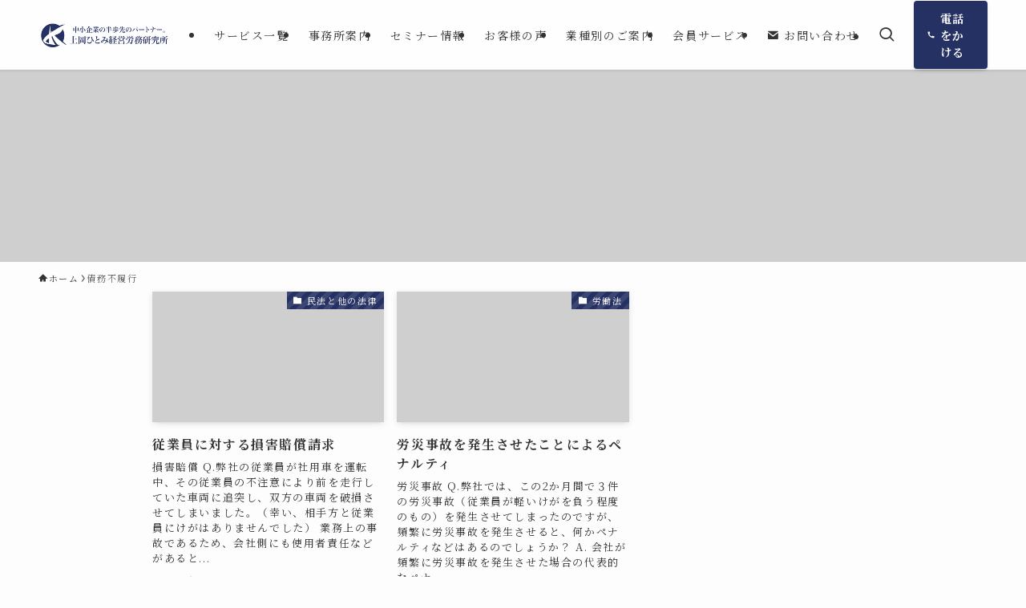

--- FILE ---
content_type: text/html; charset=UTF-8
request_url: https://e-sr.net/tag/%E5%82%B5%E5%8B%99%E4%B8%8D%E5%B1%A5%E8%A1%8C/
body_size: 18452
content:
<!DOCTYPE html>
<html lang="ja" data-loaded="false" data-scrolled="false" data-spmenu="closed">
<head>
<meta charset="utf-8">
<meta name="format-detection" content="telephone=no">
<meta http-equiv="X-UA-Compatible" content="IE=edge">
<meta name="viewport" content="width=device-width, viewport-fit=cover">
<title>債務不履行 | 上岡ひとみ経営労務研究所｜株式会社イノベーションコンサルティング</title>
<meta name='robots' content='max-image-preview:large' />
<link rel="alternate" type="application/rss+xml" title="上岡ひとみ経営労務研究所｜株式会社イノベーションコンサルティング &raquo; フィード" href="https://e-sr.net/feed/" />
<link rel="alternate" type="application/rss+xml" title="上岡ひとみ経営労務研究所｜株式会社イノベーションコンサルティング &raquo; コメントフィード" href="https://e-sr.net/comments/feed/" />
<link rel="alternate" type="application/rss+xml" title="上岡ひとみ経営労務研究所｜株式会社イノベーションコンサルティング &raquo; 債務不履行 タグのフィード" href="https://e-sr.net/tag/%e5%82%b5%e5%8b%99%e4%b8%8d%e5%b1%a5%e8%a1%8c/feed/" />

<!-- SEO SIMPLE PACK 3.6.2 -->
<meta name="keywords" content="社労士、社会保険労務士、鹿児島">
<link rel="canonical" href="https://e-sr.net/tag/%e5%82%b5%e5%8b%99%e4%b8%8d%e5%b1%a5%e8%a1%8c/">
<meta property="og:locale" content="ja_JP">
<meta property="og:type" content="website">
<meta property="og:title" content="債務不履行 | 上岡ひとみ経営労務研究所｜株式会社イノベーションコンサルティング">
<meta property="og:url" content="https://e-sr.net/tag/%e5%82%b5%e5%8b%99%e4%b8%8d%e5%b1%a5%e8%a1%8c/">
<meta property="og:site_name" content="上岡ひとみ経営労務研究所｜株式会社イノベーションコンサルティング">
<meta name="twitter:card" content="summary">
<!-- / SEO SIMPLE PACK -->

<style id='wp-img-auto-sizes-contain-inline-css' type='text/css'>
img:is([sizes=auto i],[sizes^="auto," i]){contain-intrinsic-size:3000px 1500px}
/*# sourceURL=wp-img-auto-sizes-contain-inline-css */
</style>
<link rel='stylesheet' id='font-awesome-all-css' href='https://e-sr.net/wp-content/themes/swell/assets/font-awesome/v6/css/all.min.css?ver=2.16.0' type='text/css' media='all' />
<link rel='stylesheet' id='wp-block-library-css' href='https://e-sr.net/wp-includes/css/dist/block-library/style.min.css?ver=6.9' type='text/css' media='all' />
<style id='wp-block-columns-inline-css' type='text/css'>
.wp-block-columns{box-sizing:border-box;display:flex;flex-wrap:wrap!important}@media (min-width:782px){.wp-block-columns{flex-wrap:nowrap!important}}.wp-block-columns{align-items:normal!important}.wp-block-columns.are-vertically-aligned-top{align-items:flex-start}.wp-block-columns.are-vertically-aligned-center{align-items:center}.wp-block-columns.are-vertically-aligned-bottom{align-items:flex-end}@media (max-width:781px){.wp-block-columns:not(.is-not-stacked-on-mobile)>.wp-block-column{flex-basis:100%!important}}@media (min-width:782px){.wp-block-columns:not(.is-not-stacked-on-mobile)>.wp-block-column{flex-basis:0;flex-grow:1}.wp-block-columns:not(.is-not-stacked-on-mobile)>.wp-block-column[style*=flex-basis]{flex-grow:0}}.wp-block-columns.is-not-stacked-on-mobile{flex-wrap:nowrap!important}.wp-block-columns.is-not-stacked-on-mobile>.wp-block-column{flex-basis:0;flex-grow:1}.wp-block-columns.is-not-stacked-on-mobile>.wp-block-column[style*=flex-basis]{flex-grow:0}:where(.wp-block-columns){margin-bottom:1.75em}:where(.wp-block-columns.has-background){padding:1.25em 2.375em}.wp-block-column{flex-grow:1;min-width:0;overflow-wrap:break-word;word-break:break-word}.wp-block-column.is-vertically-aligned-top{align-self:flex-start}.wp-block-column.is-vertically-aligned-center{align-self:center}.wp-block-column.is-vertically-aligned-bottom{align-self:flex-end}.wp-block-column.is-vertically-aligned-stretch{align-self:stretch}.wp-block-column.is-vertically-aligned-bottom,.wp-block-column.is-vertically-aligned-center,.wp-block-column.is-vertically-aligned-top{width:100%}
/*# sourceURL=https://e-sr.net/wp-includes/blocks/columns/style.min.css */
</style>
<style id='global-styles-inline-css' type='text/css'>
:root{--wp--preset--aspect-ratio--square: 1;--wp--preset--aspect-ratio--4-3: 4/3;--wp--preset--aspect-ratio--3-4: 3/4;--wp--preset--aspect-ratio--3-2: 3/2;--wp--preset--aspect-ratio--2-3: 2/3;--wp--preset--aspect-ratio--16-9: 16/9;--wp--preset--aspect-ratio--9-16: 9/16;--wp--preset--color--black: #000;--wp--preset--color--cyan-bluish-gray: #abb8c3;--wp--preset--color--white: #fff;--wp--preset--color--pale-pink: #f78da7;--wp--preset--color--vivid-red: #cf2e2e;--wp--preset--color--luminous-vivid-orange: #ff6900;--wp--preset--color--luminous-vivid-amber: #fcb900;--wp--preset--color--light-green-cyan: #7bdcb5;--wp--preset--color--vivid-green-cyan: #00d084;--wp--preset--color--pale-cyan-blue: #8ed1fc;--wp--preset--color--vivid-cyan-blue: #0693e3;--wp--preset--color--vivid-purple: #9b51e0;--wp--preset--color--swl-main: var(--color_main);--wp--preset--color--swl-main-thin: var(--color_main_thin);--wp--preset--color--swl-gray: var(--color_gray);--wp--preset--color--swl-deep-01: var(--color_deep01);--wp--preset--color--swl-deep-02: var(--color_deep02);--wp--preset--color--swl-deep-03: var(--color_deep03);--wp--preset--color--swl-deep-04: var(--color_deep04);--wp--preset--color--swl-pale-01: var(--color_pale01);--wp--preset--color--swl-pale-02: var(--color_pale02);--wp--preset--color--swl-pale-03: var(--color_pale03);--wp--preset--color--swl-pale-04: var(--color_pale04);--wp--preset--gradient--vivid-cyan-blue-to-vivid-purple: linear-gradient(135deg,rgb(6,147,227) 0%,rgb(155,81,224) 100%);--wp--preset--gradient--light-green-cyan-to-vivid-green-cyan: linear-gradient(135deg,rgb(122,220,180) 0%,rgb(0,208,130) 100%);--wp--preset--gradient--luminous-vivid-amber-to-luminous-vivid-orange: linear-gradient(135deg,rgb(252,185,0) 0%,rgb(255,105,0) 100%);--wp--preset--gradient--luminous-vivid-orange-to-vivid-red: linear-gradient(135deg,rgb(255,105,0) 0%,rgb(207,46,46) 100%);--wp--preset--gradient--very-light-gray-to-cyan-bluish-gray: linear-gradient(135deg,rgb(238,238,238) 0%,rgb(169,184,195) 100%);--wp--preset--gradient--cool-to-warm-spectrum: linear-gradient(135deg,rgb(74,234,220) 0%,rgb(151,120,209) 20%,rgb(207,42,186) 40%,rgb(238,44,130) 60%,rgb(251,105,98) 80%,rgb(254,248,76) 100%);--wp--preset--gradient--blush-light-purple: linear-gradient(135deg,rgb(255,206,236) 0%,rgb(152,150,240) 100%);--wp--preset--gradient--blush-bordeaux: linear-gradient(135deg,rgb(254,205,165) 0%,rgb(254,45,45) 50%,rgb(107,0,62) 100%);--wp--preset--gradient--luminous-dusk: linear-gradient(135deg,rgb(255,203,112) 0%,rgb(199,81,192) 50%,rgb(65,88,208) 100%);--wp--preset--gradient--pale-ocean: linear-gradient(135deg,rgb(255,245,203) 0%,rgb(182,227,212) 50%,rgb(51,167,181) 100%);--wp--preset--gradient--electric-grass: linear-gradient(135deg,rgb(202,248,128) 0%,rgb(113,206,126) 100%);--wp--preset--gradient--midnight: linear-gradient(135deg,rgb(2,3,129) 0%,rgb(40,116,252) 100%);--wp--preset--font-size--small: 0.9em;--wp--preset--font-size--medium: 1.1em;--wp--preset--font-size--large: 1.25em;--wp--preset--font-size--x-large: 42px;--wp--preset--font-size--xs: 0.75em;--wp--preset--font-size--huge: 1.6em;--wp--preset--spacing--20: 0.44rem;--wp--preset--spacing--30: 0.67rem;--wp--preset--spacing--40: 1rem;--wp--preset--spacing--50: 1.5rem;--wp--preset--spacing--60: 2.25rem;--wp--preset--spacing--70: 3.38rem;--wp--preset--spacing--80: 5.06rem;--wp--preset--shadow--natural: 6px 6px 9px rgba(0, 0, 0, 0.2);--wp--preset--shadow--deep: 12px 12px 50px rgba(0, 0, 0, 0.4);--wp--preset--shadow--sharp: 6px 6px 0px rgba(0, 0, 0, 0.2);--wp--preset--shadow--outlined: 6px 6px 0px -3px rgb(255, 255, 255), 6px 6px rgb(0, 0, 0);--wp--preset--shadow--crisp: 6px 6px 0px rgb(0, 0, 0);}:where(.is-layout-flex){gap: 0.5em;}:where(.is-layout-grid){gap: 0.5em;}body .is-layout-flex{display: flex;}.is-layout-flex{flex-wrap: wrap;align-items: center;}.is-layout-flex > :is(*, div){margin: 0;}body .is-layout-grid{display: grid;}.is-layout-grid > :is(*, div){margin: 0;}:where(.wp-block-columns.is-layout-flex){gap: 2em;}:where(.wp-block-columns.is-layout-grid){gap: 2em;}:where(.wp-block-post-template.is-layout-flex){gap: 1.25em;}:where(.wp-block-post-template.is-layout-grid){gap: 1.25em;}.has-black-color{color: var(--wp--preset--color--black) !important;}.has-cyan-bluish-gray-color{color: var(--wp--preset--color--cyan-bluish-gray) !important;}.has-white-color{color: var(--wp--preset--color--white) !important;}.has-pale-pink-color{color: var(--wp--preset--color--pale-pink) !important;}.has-vivid-red-color{color: var(--wp--preset--color--vivid-red) !important;}.has-luminous-vivid-orange-color{color: var(--wp--preset--color--luminous-vivid-orange) !important;}.has-luminous-vivid-amber-color{color: var(--wp--preset--color--luminous-vivid-amber) !important;}.has-light-green-cyan-color{color: var(--wp--preset--color--light-green-cyan) !important;}.has-vivid-green-cyan-color{color: var(--wp--preset--color--vivid-green-cyan) !important;}.has-pale-cyan-blue-color{color: var(--wp--preset--color--pale-cyan-blue) !important;}.has-vivid-cyan-blue-color{color: var(--wp--preset--color--vivid-cyan-blue) !important;}.has-vivid-purple-color{color: var(--wp--preset--color--vivid-purple) !important;}.has-black-background-color{background-color: var(--wp--preset--color--black) !important;}.has-cyan-bluish-gray-background-color{background-color: var(--wp--preset--color--cyan-bluish-gray) !important;}.has-white-background-color{background-color: var(--wp--preset--color--white) !important;}.has-pale-pink-background-color{background-color: var(--wp--preset--color--pale-pink) !important;}.has-vivid-red-background-color{background-color: var(--wp--preset--color--vivid-red) !important;}.has-luminous-vivid-orange-background-color{background-color: var(--wp--preset--color--luminous-vivid-orange) !important;}.has-luminous-vivid-amber-background-color{background-color: var(--wp--preset--color--luminous-vivid-amber) !important;}.has-light-green-cyan-background-color{background-color: var(--wp--preset--color--light-green-cyan) !important;}.has-vivid-green-cyan-background-color{background-color: var(--wp--preset--color--vivid-green-cyan) !important;}.has-pale-cyan-blue-background-color{background-color: var(--wp--preset--color--pale-cyan-blue) !important;}.has-vivid-cyan-blue-background-color{background-color: var(--wp--preset--color--vivid-cyan-blue) !important;}.has-vivid-purple-background-color{background-color: var(--wp--preset--color--vivid-purple) !important;}.has-black-border-color{border-color: var(--wp--preset--color--black) !important;}.has-cyan-bluish-gray-border-color{border-color: var(--wp--preset--color--cyan-bluish-gray) !important;}.has-white-border-color{border-color: var(--wp--preset--color--white) !important;}.has-pale-pink-border-color{border-color: var(--wp--preset--color--pale-pink) !important;}.has-vivid-red-border-color{border-color: var(--wp--preset--color--vivid-red) !important;}.has-luminous-vivid-orange-border-color{border-color: var(--wp--preset--color--luminous-vivid-orange) !important;}.has-luminous-vivid-amber-border-color{border-color: var(--wp--preset--color--luminous-vivid-amber) !important;}.has-light-green-cyan-border-color{border-color: var(--wp--preset--color--light-green-cyan) !important;}.has-vivid-green-cyan-border-color{border-color: var(--wp--preset--color--vivid-green-cyan) !important;}.has-pale-cyan-blue-border-color{border-color: var(--wp--preset--color--pale-cyan-blue) !important;}.has-vivid-cyan-blue-border-color{border-color: var(--wp--preset--color--vivid-cyan-blue) !important;}.has-vivid-purple-border-color{border-color: var(--wp--preset--color--vivid-purple) !important;}.has-vivid-cyan-blue-to-vivid-purple-gradient-background{background: var(--wp--preset--gradient--vivid-cyan-blue-to-vivid-purple) !important;}.has-light-green-cyan-to-vivid-green-cyan-gradient-background{background: var(--wp--preset--gradient--light-green-cyan-to-vivid-green-cyan) !important;}.has-luminous-vivid-amber-to-luminous-vivid-orange-gradient-background{background: var(--wp--preset--gradient--luminous-vivid-amber-to-luminous-vivid-orange) !important;}.has-luminous-vivid-orange-to-vivid-red-gradient-background{background: var(--wp--preset--gradient--luminous-vivid-orange-to-vivid-red) !important;}.has-very-light-gray-to-cyan-bluish-gray-gradient-background{background: var(--wp--preset--gradient--very-light-gray-to-cyan-bluish-gray) !important;}.has-cool-to-warm-spectrum-gradient-background{background: var(--wp--preset--gradient--cool-to-warm-spectrum) !important;}.has-blush-light-purple-gradient-background{background: var(--wp--preset--gradient--blush-light-purple) !important;}.has-blush-bordeaux-gradient-background{background: var(--wp--preset--gradient--blush-bordeaux) !important;}.has-luminous-dusk-gradient-background{background: var(--wp--preset--gradient--luminous-dusk) !important;}.has-pale-ocean-gradient-background{background: var(--wp--preset--gradient--pale-ocean) !important;}.has-electric-grass-gradient-background{background: var(--wp--preset--gradient--electric-grass) !important;}.has-midnight-gradient-background{background: var(--wp--preset--gradient--midnight) !important;}.has-small-font-size{font-size: var(--wp--preset--font-size--small) !important;}.has-medium-font-size{font-size: var(--wp--preset--font-size--medium) !important;}.has-large-font-size{font-size: var(--wp--preset--font-size--large) !important;}.has-x-large-font-size{font-size: var(--wp--preset--font-size--x-large) !important;}
:where(.wp-block-columns.is-layout-flex){gap: 2em;}:where(.wp-block-columns.is-layout-grid){gap: 2em;}
/*# sourceURL=global-styles-inline-css */
</style>

<link rel='stylesheet' id='swell-icons-css' href='https://e-sr.net/wp-content/themes/swell/build/css/swell-icons.css?ver=2.16.0' type='text/css' media='all' />
<link rel='stylesheet' id='main_style-css' href='https://e-sr.net/wp-content/themes/swell/build/css/main.css?ver=2.16.0' type='text/css' media='all' />
<style id='main_style-inline-css' type='text/css'>
.swl-format-1 {
  font-family:"Yu Gothic", "游ゴシック", YuGothic, "游ゴシック体", "ヒラギノ角ゴ Pro W3", "メイリオ", sans-serif;
}
/*# sourceURL=main_style-inline-css */
</style>
<link rel='stylesheet' id='swell_blocks-css' href='https://e-sr.net/wp-content/themes/swell/build/css/blocks.css?ver=2.16.0' type='text/css' media='all' />
<style id='swell_custom-inline-css' type='text/css'>
:root{--swl-fz--content:4.2vw;--swl-letter_spacing:.1em;--swl-font_family:"Noto Serif JP", "Hiragino Mincho ProN", serif;--swl-font_weight:400;--color_main:#263163;--color_text:#333;--color_link:#1176d4;--color_htag:#263163;--color_bg:#fdfdfd;--color_gradient1:#d8ffff;--color_gradient2:#87e7ff;--color_main_thin:rgba(48, 61, 124, 0.05 );--color_main_dark:rgba(29, 37, 74, 1 );--color_list_check:#263163;--color_list_num:#263163;--color_list_good:#86dd7b;--color_list_triangle:#f4e03a;--color_list_bad:#f36060;--color_faq_q:#d55656;--color_faq_a:#6599b7;--color_icon_good:#3cd250;--color_icon_good_bg:#ecffe9;--color_icon_bad:#4b73eb;--color_icon_bad_bg:#eafaff;--color_icon_info:#f578b4;--color_icon_info_bg:#fff0fa;--color_icon_announce:#ffa537;--color_icon_announce_bg:#fff5f0;--color_icon_pen:#7a7a7a;--color_icon_pen_bg:#f7f7f7;--color_icon_book:#787364;--color_icon_book_bg:#f8f6ef;--color_icon_point:#ffa639;--color_icon_check:#86d67c;--color_icon_batsu:#f36060;--color_icon_hatena:#5295cc;--color_icon_caution:#f7da38;--color_icon_memo:#84878a;--color_deep01:#e44141;--color_deep02:#3d79d5;--color_deep03:#63a84d;--color_deep04:#f09f4d;--color_pale01:#fff2f0;--color_pale02:#f3f8fd;--color_pale03:#f1f9ee;--color_pale04:#fdf9ee;--color_mark_blue:#b7e3ff;--color_mark_green:#bdf9c3;--color_mark_yellow:#fcf69f;--color_mark_orange:#ffddbc;--border01:solid 1px var(--color_main);--border02:double 4px var(--color_main);--border03:dashed 2px var(--color_border);--border04:solid 4px var(--color_gray);--card_posts_thumb_ratio:56.25%;--list_posts_thumb_ratio:61.805%;--big_posts_thumb_ratio:56.25%;--thumb_posts_thumb_ratio:61.805%;--blogcard_thumb_ratio:56.25%;--color_header_bg:#ffffff;--color_header_text:#333;--color_footer_bg:#fdfdfd;--color_footer_text:#333;--container_size:1200px;--article_size:900px;--logo_size_sp:48px;--logo_size_pc:55px;--logo_size_pcfix:35px;}.swl-cell-bg[data-icon="doubleCircle"]{--cell-icon-color:#ffc977}.swl-cell-bg[data-icon="circle"]{--cell-icon-color:#94e29c}.swl-cell-bg[data-icon="triangle"]{--cell-icon-color:#eeda2f}.swl-cell-bg[data-icon="close"]{--cell-icon-color:#ec9191}.swl-cell-bg[data-icon="hatena"]{--cell-icon-color:#93c9da}.swl-cell-bg[data-icon="check"]{--cell-icon-color:#94e29c}.swl-cell-bg[data-icon="line"]{--cell-icon-color:#9b9b9b}.cap_box[data-colset="col1"]{--capbox-color:#f59b5f;--capbox-color--bg:#fff8eb}.cap_box[data-colset="col2"]{--capbox-color:#5fb9f5;--capbox-color--bg:#edf5ff}.cap_box[data-colset="col3"]{--capbox-color:#2fcd90;--capbox-color--bg:#eafaf2}.red_{--the-btn-color:#f7a400;--the-btn-color2:#ffbc49;--the-solid-shadow: rgba(185, 123, 0, 1 )}.blue_{--the-btn-color:#338df4;--the-btn-color2:#35eaff;--the-solid-shadow: rgba(38, 106, 183, 1 )}.green_{--the-btn-color:#62d847;--the-btn-color2:#7bf7bd;--the-solid-shadow: rgba(74, 162, 53, 1 )}.is-style-btn_normal{--the-btn-radius:4px}.is-style-btn_solid{--the-btn-radius:4px}.is-style-btn_shiny{--the-btn-radius:4px}.is-style-btn_line{--the-btn-radius:4px}.post_content blockquote{padding:1.5em 2em 1.5em 3em}.post_content blockquote::before{content:"";display:block;width:5px;height:calc(100% - 3em);top:1.5em;left:1.5em;border-left:solid 1px rgba(180,180,180,.75);border-right:solid 1px rgba(180,180,180,.75);}.mark_blue{background:-webkit-linear-gradient(transparent 64%,var(--color_mark_blue) 0%);background:linear-gradient(transparent 64%,var(--color_mark_blue) 0%)}.mark_green{background:-webkit-linear-gradient(transparent 64%,var(--color_mark_green) 0%);background:linear-gradient(transparent 64%,var(--color_mark_green) 0%)}.mark_yellow{background:-webkit-linear-gradient(transparent 64%,var(--color_mark_yellow) 0%);background:linear-gradient(transparent 64%,var(--color_mark_yellow) 0%)}.mark_orange{background:-webkit-linear-gradient(transparent 64%,var(--color_mark_orange) 0%);background:linear-gradient(transparent 64%,var(--color_mark_orange) 0%)}[class*="is-style-icon_"]{color:#333;border-width:0}[class*="is-style-big_icon_"]{border-width:2px;border-style:solid}[data-col="gray"] .c-balloon__text{background:#f7f7f7;border-color:#ccc}[data-col="gray"] .c-balloon__before{border-right-color:#f7f7f7}[data-col="green"] .c-balloon__text{background:#d1f8c2;border-color:#9ddd93}[data-col="green"] .c-balloon__before{border-right-color:#d1f8c2}[data-col="blue"] .c-balloon__text{background:#e2f6ff;border-color:#93d2f0}[data-col="blue"] .c-balloon__before{border-right-color:#e2f6ff}[data-col="red"] .c-balloon__text{background:#ffebeb;border-color:#f48789}[data-col="red"] .c-balloon__before{border-right-color:#ffebeb}[data-col="yellow"] .c-balloon__text{background:#f9f7d2;border-color:#fbe593}[data-col="yellow"] .c-balloon__before{border-right-color:#f9f7d2}.-type-list2 .p-postList__body::after,.-type-big .p-postList__body::after{content: "READ MORE »";}.c-postThumb__cat{background-color:#263163;color:#fff;background-image: repeating-linear-gradient(-45deg,rgba(255,255,255,.1),rgba(255,255,255,.1) 6px,transparent 6px,transparent 12px)}.post_content h2:where(:not([class^="swell-block-"]):not(.faq_q):not(.p-postList__title)){background:var(--color_htag);padding:.75em 1em;color:#fff}.post_content h2:where(:not([class^="swell-block-"]):not(.faq_q):not(.p-postList__title))::before{position:absolute;display:block;pointer-events:none;content:"";top:-4px;left:0;width:100%;height:calc(100% + 4px);box-sizing:content-box;border-top:solid 2px var(--color_htag);border-bottom:solid 2px var(--color_htag)}.post_content h3:where(:not([class^="swell-block-"]):not(.faq_q):not(.p-postList__title)){padding:0 .5em .5em}.post_content h3:where(:not([class^="swell-block-"]):not(.faq_q):not(.p-postList__title))::before{content:"";width:100%;height:2px;background: repeating-linear-gradient(90deg, var(--color_htag) 0%, var(--color_htag) 29.3%, rgba(150,150,150,.2) 29.3%, rgba(150,150,150,.2) 100%)}.post_content h4:where(:not([class^="swell-block-"]):not(.faq_q):not(.p-postList__title)){padding:0 0 0 16px;border-left:solid 2px var(--color_htag)}.post_content h2.is-style-section_ttl{padding-bottom:.75em}.post_content h2.is-style-section_ttl::after{position:absolute;top:auto;bottom:0;left:calc(50% - 1.25em);right:auto;display:block;width:2.5em;height:1px;border-radius:2px;pointer-events:none;background:currentColor;content:""}.post_content h2.is-style-section_ttl.has-text-align-left::after{left:0px;right:auto}.post_content h2.is-style-section_ttl.has-text-align-right::after{left:auto;right:0}.l-header{box-shadow: 0 1px 4px rgba(0,0,0,.12)}.c-gnav a::after{background:var(--color_main);width:0%;height:2px}.p-spHeadMenu .menu-item.-current{border-bottom-color:var(--color_main)}.c-gnav > li:hover > a::after,.c-gnav > .-current > a::after{width:100%}.c-gnav .sub-menu{color:#333;background:#fff}#pagetop{border-radius:50%}.c-widget__title.-spmenu{padding:.5em .75em;border-radius:var(--swl-radius--2, 0px);background:var(--color_main);color:#fff;}.c-widget__title.-footer{padding:.5em}.c-widget__title.-footer::before{content:"";bottom:0;left:0;width:40%;z-index:1;background:var(--color_main)}.c-widget__title.-footer::after{content:"";bottom:0;left:0;width:100%;background:var(--color_border)}.c-secTitle{border-left:solid 2px var(--color_main);padding:0em .75em}.p-spMenu{color:#333}.p-spMenu__inner::before{background:#fdfdfd;opacity:1}.p-spMenu__overlay{background:#000;opacity:0.6}[class*="page-numbers"]{color:#fff;background-color:#dedede}a{text-decoration: none}.l-topTitleArea.c-filterLayer::before{background-color:#000;opacity:0.2;content:""}@media screen and (min-width: 960px){:root{}}@media screen and (max-width: 959px){:root{}.l-header__logo{margin-right:auto}.l-header__inner{-webkit-box-pack:end;-webkit-justify-content:flex-end;justify-content:flex-end}}@media screen and (min-width: 600px){:root{--swl-fz--content:17px;}}@media screen and (max-width: 599px){:root{}}@media (min-width: 1108px) {.alignwide{left:-100px;width:calc(100% + 200px);}}@media (max-width: 1108px) {.-sidebar-off .swell-block-fullWide__inner.l-container .alignwide{left:0px;width:100%;}}.is-style-btn_normal a,.is-style-btn_shiny a{box-shadow:var(--swl-btn_shadow)}.c-shareBtns__btn,.is-style-balloon>.c-tabList .c-tabList__button,.p-snsCta,[class*=page-numbers]{box-shadow:var(--swl-box_shadow)}.p-articleThumb__img,.p-articleThumb__youtube{box-shadow:var(--swl-img_shadow)}.p-pickupBanners__item .c-bannerLink,.p-postList__thumb{box-shadow:0 2px 8px rgba(0,0,0,.1),0 4px 4px -4px rgba(0,0,0,.1)}.p-postList.-w-ranking li:before{background-image:repeating-linear-gradient(-45deg,hsla(0,0%,100%,.1),hsla(0,0%,100%,.1) 6px,transparent 0,transparent 12px);box-shadow:1px 1px 4px rgba(0,0,0,.2)}@media (min-width:960px){.-series .l-header__inner{align-items:stretch;display:flex}.-series .l-header__logo{align-items:center;display:flex;flex-wrap:wrap;margin-right:24px;padding:16px 0}.-series .l-header__logo .c-catchphrase{font-size:13px;padding:4px 0}.-series .c-headLogo{margin-right:16px}.-series-right .l-header__inner{justify-content:space-between}.-series-right .c-gnavWrap{margin-left:auto}.-series-right .w-header{margin-left:12px}.-series-left .w-header{margin-left:auto}}@media (min-width:960px) and (min-width:600px){.-series .c-headLogo{max-width:400px}}.c-gnav .sub-menu a:before,.c-listMenu a:before{-webkit-font-smoothing:antialiased;-moz-osx-font-smoothing:grayscale;font-family:icomoon!important;font-style:normal;font-variant:normal;font-weight:400;line-height:1;text-transform:none}.c-submenuToggleBtn{display:none}.c-listMenu a{padding:.75em 1em .75em 1.5em;transition:padding .25s}.c-listMenu a:hover{padding-left:1.75em;padding-right:.75em}.c-gnav .sub-menu a:before,.c-listMenu a:before{color:inherit;content:"\e921";display:inline-block;left:2px;position:absolute;top:50%;-webkit-transform:translateY(-50%);transform:translateY(-50%);vertical-align:middle}.widget_categories>ul>.cat-item>a,.wp-block-categories-list>li>a{padding-left:1.75em}.c-listMenu .children,.c-listMenu .sub-menu{margin:0}.c-listMenu .children a,.c-listMenu .sub-menu a{font-size:.9em;padding-left:2.5em}.c-listMenu .children a:before,.c-listMenu .sub-menu a:before{left:1em}.c-listMenu .children a:hover,.c-listMenu .sub-menu a:hover{padding-left:2.75em}.c-listMenu .children ul a,.c-listMenu .sub-menu ul a{padding-left:3.25em}.c-listMenu .children ul a:before,.c-listMenu .sub-menu ul a:before{left:1.75em}.c-listMenu .children ul a:hover,.c-listMenu .sub-menu ul a:hover{padding-left:3.5em}.c-gnav li:hover>.sub-menu{opacity:1;visibility:visible}.c-gnav .sub-menu:before{background:inherit;content:"";height:100%;left:0;position:absolute;top:0;width:100%;z-index:0}.c-gnav .sub-menu .sub-menu{left:100%;top:0;z-index:-1}.c-gnav .sub-menu a{padding-left:2em}.c-gnav .sub-menu a:before{left:.5em}.c-gnav .sub-menu a:hover .ttl{left:4px}:root{--color_content_bg:var(--color_bg);}.c-widget__title.-side{padding:.5em}.c-widget__title.-side::before{content:"";bottom:0;left:0;width:40%;z-index:1;background:var(--color_main)}.c-widget__title.-side::after{content:"";bottom:0;left:0;width:100%;background:var(--color_border)}@media screen and (min-width: 960px){:root{}}@media screen and (max-width: 959px){:root{}}@media screen and (min-width: 600px){:root{}}@media screen and (max-width: 599px){:root{}}.swell-block-fullWide__inner.l-container{--swl-fw_inner_pad:var(--swl-pad_container,0px)}@media (min-width:960px){.-sidebar-on .l-content .alignfull,.-sidebar-on .l-content .alignwide{left:-16px;width:calc(100% + 32px)}.swell-block-fullWide__inner.l-article{--swl-fw_inner_pad:var(--swl-pad_post_content,0px)}.-sidebar-on .swell-block-fullWide__inner .alignwide{left:0;width:100%}.-sidebar-on .swell-block-fullWide__inner .alignfull{left:calc(0px - var(--swl-fw_inner_pad, 0))!important;margin-left:0!important;margin-right:0!important;width:calc(100% + var(--swl-fw_inner_pad, 0)*2)!important}}.l-topTitleArea{align-items:center;display:flex;margin:0;min-height:11em;overflow:hidden;padding:1.5em 0;position:relative;width:100%}.l-topTitleArea .u-thin{opacity:1}.l-topTitleArea .c-postTitle__date{border-color:#fff}.l-topTitleArea .c-categoryList,.l-topTitleArea .c-tagList{color:#fff}.l-topTitleArea .c-categoryList__link,.l-topTitleArea .c-tagList__link{background:none;color:#fff}.l-topTitleArea .c-categoryList__link{border:1px solid #fff}.l-topTitleArea .c-tagList__link{border-bottom:1px solid #fff;border-radius:0;padding:4px .25em}.l-topTitleArea__body{color:#fff;position:relative;text-shadow:1px 1px 0 rgba(0,0,0,.1);width:100%;z-index:3}@media (min-width:600px){.l-topTitleArea{min-height:240px;padding:1em 0}}.-index-off .p-toc,.swell-toc-placeholder:empty{display:none}.p-toc.-modal{height:100%;margin:0;overflow-y:auto;padding:0}#main_content .p-toc{border-radius:var(--swl-radius--2,0);margin:4em auto;max-width:800px}#sidebar .p-toc{margin-top:-.5em}.p-toc .__pn:before{content:none!important;counter-increment:none}.p-toc .__prev{margin:0 0 1em}.p-toc .__next{margin:1em 0 0}.p-toc.is-omitted:not([data-omit=ct]) [data-level="2"] .p-toc__childList{height:0;margin-bottom:-.5em;visibility:hidden}.p-toc.is-omitted:not([data-omit=nest]){position:relative}.p-toc.is-omitted:not([data-omit=nest]):before{background:linear-gradient(hsla(0,0%,100%,0),var(--color_bg));bottom:5em;content:"";height:4em;left:0;opacity:.75;pointer-events:none;position:absolute;width:100%;z-index:1}.p-toc.is-omitted:not([data-omit=nest]):after{background:var(--color_bg);bottom:0;content:"";height:5em;left:0;opacity:.75;position:absolute;width:100%;z-index:1}.p-toc.is-omitted:not([data-omit=nest]) .__next,.p-toc.is-omitted:not([data-omit=nest]) [data-omit="1"]{display:none}.p-toc .p-toc__expandBtn{background-color:#f7f7f7;border:rgba(0,0,0,.2);border-radius:5em;box-shadow:0 0 0 1px #bbb;color:#333;display:block;font-size:14px;line-height:1.5;margin:.75em auto 0;min-width:6em;padding:.5em 1em;position:relative;transition:box-shadow .25s;z-index:2}.p-toc[data-omit=nest] .p-toc__expandBtn{display:inline-block;font-size:13px;margin:0 0 0 1.25em;padding:.5em .75em}.p-toc:not([data-omit=nest]) .p-toc__expandBtn:after,.p-toc:not([data-omit=nest]) .p-toc__expandBtn:before{border-top-color:inherit;border-top-style:dotted;border-top-width:3px;content:"";display:block;height:1px;position:absolute;top:calc(50% - 1px);transition:border-color .25s;width:100%;width:22px}.p-toc:not([data-omit=nest]) .p-toc__expandBtn:before{right:calc(100% + 1em)}.p-toc:not([data-omit=nest]) .p-toc__expandBtn:after{left:calc(100% + 1em)}.p-toc.is-expanded .p-toc__expandBtn{border-color:transparent}.p-toc__ttl{display:block;font-size:1.2em;line-height:1;position:relative;text-align:center}.p-toc__ttl:before{content:"\e918";display:inline-block;font-family:icomoon;margin-right:.5em;padding-bottom:2px;vertical-align:middle}#index_modal .p-toc__ttl{margin-bottom:.5em}.p-toc__list li{line-height:1.6}.p-toc__list>li+li{margin-top:.5em}.p-toc__list .p-toc__childList{padding-left:.5em}.p-toc__list [data-level="3"]{font-size:.9em}.p-toc__list .mininote{display:none}.post_content .p-toc__list{padding-left:0}#sidebar .p-toc__list{margin-bottom:0}#sidebar .p-toc__list .p-toc__childList{padding-left:0}.p-toc__link{color:inherit;font-size:inherit;text-decoration:none}.p-toc__link:hover{opacity:.8}.p-toc.-double{background:var(--color_gray);background:linear-gradient(-45deg,transparent 25%,var(--color_gray) 25%,var(--color_gray) 50%,transparent 50%,transparent 75%,var(--color_gray) 75%,var(--color_gray));background-clip:padding-box;background-size:4px 4px;border-bottom:4px double var(--color_border);border-top:4px double var(--color_border);padding:1.5em 1em 1em}.p-toc.-double .p-toc__ttl{margin-bottom:.75em}@media (min-width:960px){#main_content .p-toc{width:92%}}@media (hover:hover){.p-toc .p-toc__expandBtn:hover{border-color:transparent;box-shadow:0 0 0 2px currentcolor}}@media (min-width:600px){.p-toc.-double{padding:2em}}
/*# sourceURL=swell_custom-inline-css */
</style>
<link rel='stylesheet' id='swell-loaded-animation-css' href='https://e-sr.net/wp-content/themes/swell/build/css/modules/loaded-animation.css?ver=2.16.0' type='text/css' media='all' />
<link rel='stylesheet' id='swell-parts/footer-css' href='https://e-sr.net/wp-content/themes/swell/build/css/modules/parts/footer.css?ver=2.16.0' type='text/css' media='all' />
<link rel='stylesheet' id='swell-page/term-css' href='https://e-sr.net/wp-content/themes/swell/build/css/modules/page/term.css?ver=2.16.0' type='text/css' media='all' />
<style id='classic-theme-styles-inline-css' type='text/css'>
/*! This file is auto-generated */
.wp-block-button__link{color:#fff;background-color:#32373c;border-radius:9999px;box-shadow:none;text-decoration:none;padding:calc(.667em + 2px) calc(1.333em + 2px);font-size:1.125em}.wp-block-file__button{background:#32373c;color:#fff;text-decoration:none}
/*# sourceURL=/wp-includes/css/classic-themes.min.css */
</style>
<link rel='stylesheet' id='wpdm-fonticon-css' href='https://e-sr.net/wp-content/plugins/download-manager/assets/wpdm-iconfont/css/wpdm-icons.css?ver=6.9' type='text/css' media='all' />
<link rel='stylesheet' id='wpdm-front-css' href='https://e-sr.net/wp-content/plugins/download-manager/assets/css/front.min.css?ver=6.9' type='text/css' media='all' />
<style id='fsb-flexible-spacer-style-inline-css' type='text/css'>
.fsb-style-show-front{position:relative;z-index:2;}@media screen and (min-width:1025px){.fsb-flexible-spacer__device--md,.fsb-flexible-spacer__device--sm{display:none;}}@media screen and (min-width:600px) and (max-width:1024px){.fsb-flexible-spacer__device--lg,.fsb-flexible-spacer__device--sm{display:none;}}@media screen and (max-width:599px){.fsb-flexible-spacer__device--lg,.fsb-flexible-spacer__device--md{display:none;}}
/*# sourceURL=fsb-flexible-spacer-style-inline-css */
</style>
<link rel='stylesheet' id='child_style-css' href='https://e-sr.net/wp-content/themes/swell_child/style.css?ver=20250108100552' type='text/css' media='all' />
<script type="text/javascript" src="https://e-sr.net/wp-includes/js/jquery/jquery.min.js?ver=3.7.1" id="jquery-core-js"></script>
<script type="text/javascript" src="https://e-sr.net/wp-content/plugins/download-manager/assets/js/wpdm.min.js?ver=6.9" id="wpdm-frontend-js-js"></script>
<script type="text/javascript" id="wpdm-frontjs-js-extra">
/* <![CDATA[ */
var wpdm_url = {"home":"https://e-sr.net/","site":"https://e-sr.net/","ajax":"https://e-sr.net/wp-admin/admin-ajax.php"};
var wpdm_js = {"spinner":"\u003Ci class=\"wpdm-icon wpdm-sun wpdm-spin\"\u003E\u003C/i\u003E","client_id":"869e7ab8d64c600024f0b7565ab361b6"};
var wpdm_strings = {"pass_var":"\u30d1\u30b9\u30ef\u30fc\u30c9\u78ba\u8a8d\u5b8c\u4e86 !","pass_var_q":"\u30c0\u30a6\u30f3\u30ed\u30fc\u30c9\u3092\u958b\u59cb\u3059\u308b\u306b\u306f\u3001\u6b21\u306e\u30dc\u30bf\u30f3\u3092\u30af\u30ea\u30c3\u30af\u3057\u3066\u304f\u3060\u3055\u3044\u3002","start_dl":"\u30c0\u30a6\u30f3\u30ed\u30fc\u30c9\u958b\u59cb"};
//# sourceURL=wpdm-frontjs-js-extra
/* ]]> */
</script>
<script type="text/javascript" src="https://e-sr.net/wp-content/plugins/download-manager/assets/js/front.min.js?ver=3.3.41" id="wpdm-frontjs-js"></script>

<link href="https://fonts.googleapis.com/css?family=Noto+Serif+JP:400,700&#038;display=swap" rel="stylesheet">
<noscript><link href="https://e-sr.net/wp-content/themes/swell/build/css/noscript.css" rel="stylesheet"></noscript>
<link rel="https://api.w.org/" href="https://e-sr.net/wp-json/" /><link rel="alternate" title="JSON" type="application/json" href="https://e-sr.net/wp-json/wp/v2/tags/500" />		<script type="text/javascript">
				(function(c,l,a,r,i,t,y){
					c[a]=c[a]||function(){(c[a].q=c[a].q||[]).push(arguments)};t=l.createElement(r);t.async=1;
					t.src="https://www.clarity.ms/tag/"+i+"?ref=wordpress";y=l.getElementsByTagName(r)[0];y.parentNode.insertBefore(t,y);
				})(window, document, "clarity", "script", "jycp8j0cxp");
		</script>
		<style id="uagb-style-conditional-extension">@media (min-width: 1025px){body .uag-hide-desktop.uagb-google-map__wrap,body .uag-hide-desktop{display:none !important}}@media (min-width: 768px) and (max-width: 1024px){body .uag-hide-tab.uagb-google-map__wrap,body .uag-hide-tab{display:none !important}}@media (max-width: 767px){body .uag-hide-mob.uagb-google-map__wrap,body .uag-hide-mob{display:none !important}}</style><link rel="icon" href="https://e-sr.net/wp-content/uploads/2022/02/cropped-Logo01-32x32.jpg" sizes="32x32" />
<link rel="icon" href="https://e-sr.net/wp-content/uploads/2022/02/cropped-Logo01-192x192.jpg" sizes="192x192" />
<link rel="apple-touch-icon" href="https://e-sr.net/wp-content/uploads/2022/02/cropped-Logo01-180x180.jpg" />
<meta name="msapplication-TileImage" content="https://e-sr.net/wp-content/uploads/2022/02/cropped-Logo01-270x270.jpg" />
		<style type="text/css" id="wp-custom-css">
			/**トップページのループスライダー **/

.loop-slider {
    display: flex;
    overflow: hidden;
    gap: 1.5rem; /* 画像間の余白を指定 */
}

.loop-slider .wp-block-group__inner-container,
.loop-slider .swell-block-columns {
    display: contents;
}

.loop-slider .swell-block-columns__inner {
    flex-wrap: nowrap;
    animation: infinity-scroll-left 60s infinite linear; /* アニメーションの時間を指定 */
}

.loop-slider .swell-block-column figure {
    width: 300px; /* 画像の横幅を指定（パソコン） */
    position: relative;
}

.loop-slider .swell-block-column figure::before {
    padding-top: 65%; /* 画像の縦横比を指定 */
    display: block;
    content: "";
}

.loop-slider .swell-block-column figure img {
    position: absolute;
    top: 50%;
    left: 50%;
    transform: translate(-50%, -50%);
    width: 100% !important;
    height: 100% !important;
    object-fit: cover;
    object-position: center;
}

@media screen and (max-width: 959px) {
    .loop-slider .swell-block-column figure {
        width: 130px; /* 画像の横幅を指定（スマホ） */
    }
}

@keyframes infinity-scroll-left {
    from {
        transform: translateX(0);
    }

    to {
        transform: translateX(-100%);
    }
}


/**キャッチフレーズのフォントサイズ**/
@media screen and (min-width: 768px) {
.p-mainVisual__slideTitle {
  font-size:38px;
}
}

/**グローバルナビの幅を画面いっぱいに広げる**/
.l-header__inner.l-container{
max-width: none;
}

/** 重なったテキストの背景を半透明に **/
.has-white-background-color {
	background-color:#fff9!important;
}


/** h1を無くす＋h1したの余白を無くす+Paddingを0に **/
.c-pageTitle{
display: none;
}
.l-mainContent__inner>.post_content {
margin-top: 0;
}
.l-content.l-container {
    padding: 0;
}



/** フローティングバナー **/

.follow-banner {
  position: fixed;
  top: 50%;
  right: 0;
  transform: translateY(-50%);
  z-index: 20;
}

.follow-banner a {
  display: flex;
  align-items: center;
  gap: 0.5em;
  writing-mode: vertical-rl;
  color: #fff;
  background-color: var(--color_main);
  font-size: 16px;
  font-weight: 700;
  letter-spacing: 0.1em;
  padding: 1.5em 1em;
  border-radius: 10px 0 0 10px;
  transition: opacity 0.25s;
}

.follow-banner a:hover {
  opacity: 0.7;
}

.follow-banner .swl-inline-icon::after {
  left: 50%;
  transform: translateX(-50%);
}

/* スマホでは非表示に */
@media screen and (max-width: 599px) {
  .follow-banner {
    display: none;
  }
}


/** スマホボタン **/

@media screen and (max-width: 959px) {
    body {
        padding-bottom: 60px; 
/* 固定メニューの高さに合わせて余白を設定 */
    }
    .p-fixBtnWrap {
        bottom: 5.5em;
/* 上に戻るボタンの位置を上に */
    }
    #fixed-bottom-menu {
        display: block;
        position: fixed;
        left: 0;
        bottom: 0;
        width: 100%;
        z-index: 99;
        background-color: rgba(255,255,255,0.6);
        padding: .3em .3em;
    }
    #fixed-bottom-menu .swell-block-column {
        padding: .5em;
    }
    #fixed-bottom-menu .swell-block-button__link[data-has-icon] {
        padding: 1em 1em;
    }    
}
@media screen and (min-width: 960px) {
    #fixed-bottom-menu, #fixed-sidebar-menu {
        display: none; /* PCでは非表示にする */
    }
}


/** h1を無くす＋h1したの余白を無くす+Paddingを0に 
.c-pageTitle{
display: none;
}
.l-mainContent__inner>.post_content {
margin-top: 0;
}
.l-content.l-container {
    padding: 0;
}
**/

/** h1を無くす＋h1したの余白を無くす+Paddingを0に 
.c-postTitle__ttl{
display: none;
}
.l-mainContent__inner>.post_content {
margin-top: 0;
}
.l-content.l-container {
    padding: 0;
}
**/
		</style>
		
<link rel="stylesheet" href="https://e-sr.net/wp-content/themes/swell/build/css/print.css" media="print" >
<!-- Google Tag Manager -->
<script>(function(w,d,s,l,i){w[l]=w[l]||[];w[l].push({'gtm.start':
new Date().getTime(),event:'gtm.js'});var f=d.getElementsByTagName(s)[0],
j=d.createElement(s),dl=l!='dataLayer'?'&l='+l:'';j.async=true;j.src=
'https://www.googletagmanager.com/gtm.js?id='+i+dl;f.parentNode.insertBefore(j,f);
})(window,document,'script','dataLayer','GTM-TQPQ6SF8');</script>
<!-- End Google Tag Manager -->

<!-- サチコ -->
<meta name="google-site-verification" content="k9BL-AKtvc3pvgrx-Crz9Aav241GRwpUxZZ3wLmRI84" />

<!-- Meta -->
 <meta name="facebook-domain-verification" content="wcmqvfy2804830xjncgo8eibrlr36l" />

<!-- Meta Pixel Code -->
<script>
!function(f,b,e,v,n,t,s)
{if(f.fbq)return;n=f.fbq=function(){n.callMethod?
n.callMethod.apply(n,arguments):n.queue.push(arguments)};
if(!f._fbq)f._fbq=n;n.push=n;n.loaded=!0;n.version='2.0';
n.queue=[];t=b.createElement(e);t.async=!0;
t.src=v;s=b.getElementsByTagName(e)[0];
s.parentNode.insertBefore(t,s)}(window, document,'script',
'https://connect.facebook.net/en_US/fbevents.js');
fbq('init', '1477176246685627');
fbq('track', 'PageView');
</script>
<noscript><img height="1" width="1" style="display:none"
src="https://www.facebook.com/tr?id=1477176246685627&ev=PageView&noscript=1"
/></noscript>
<!-- End Meta Pixel Code -->
<meta name="generator" content="WordPress Download Manager 3.3.41" />
                <style>
        /* WPDM Link Template Styles */        </style>
                <style>

            :root {
                --color-primary: #4a8eff;
                --color-primary-rgb: 74, 142, 255;
                --color-primary-hover: #5998ff;
                --color-primary-active: #3281ff;
                --clr-sec: #6c757d;
                --clr-sec-rgb: 108, 117, 125;
                --clr-sec-hover: #6c757d;
                --clr-sec-active: #6c757d;
                --color-secondary: #6c757d;
                --color-secondary-rgb: 108, 117, 125;
                --color-secondary-hover: #6c757d;
                --color-secondary-active: #6c757d;
                --color-success: #018e11;
                --color-success-rgb: 1, 142, 17;
                --color-success-hover: #0aad01;
                --color-success-active: #0c8c01;
                --color-info: #2CA8FF;
                --color-info-rgb: 44, 168, 255;
                --color-info-hover: #2CA8FF;
                --color-info-active: #2CA8FF;
                --color-warning: #FFB236;
                --color-warning-rgb: 255, 178, 54;
                --color-warning-hover: #FFB236;
                --color-warning-active: #FFB236;
                --color-danger: #ff5062;
                --color-danger-rgb: 255, 80, 98;
                --color-danger-hover: #ff5062;
                --color-danger-active: #ff5062;
                --color-green: #30b570;
                --color-blue: #0073ff;
                --color-purple: #8557D3;
                --color-red: #ff5062;
                --color-muted: rgba(69, 89, 122, 0.6);
                --wpdm-font: "Sen", -apple-system, BlinkMacSystemFont, "Segoe UI", Roboto, Helvetica, Arial, sans-serif, "Apple Color Emoji", "Segoe UI Emoji", "Segoe UI Symbol";
            }

            .wpdm-download-link.btn.btn-primary {
                border-radius: 4px;
            }


        </style>
        </head>
<body>
<!-- Google Tag Manager (noscript) -->
<noscript><iframe src="https://www.googletagmanager.com/ns.html?id=GTM-TQPQ6SF8"
height="0" width="0" style="display:none;visibility:hidden"></iframe></noscript>
<!-- End Google Tag Manager (noscript) -->
<div id="body_wrap" class="archive tag tag-500 wp-theme-swell wp-child-theme-swell_child -body-solid -index-off -sidebar-off -frame-off id_500" >
<div id="sp_menu" class="p-spMenu -right">
	<div class="p-spMenu__inner">
		<div class="p-spMenu__closeBtn">
			<button class="c-iconBtn -menuBtn c-plainBtn" data-onclick="toggleMenu" aria-label="メニューを閉じる">
				<i class="c-iconBtn__icon icon-close-thin"></i>
			</button>
		</div>
		<div class="p-spMenu__body">
			<div class="c-widget__title -spmenu">
				MENU			</div>
			<div class="p-spMenu__nav">
				<ul class="c-spnav c-listMenu"><li class="menu-item menu-item-type-custom menu-item-object-custom menu-item-has-children menu-item-12229"><a>サービス一覧</a>
<ul class="sub-menu">
	<li class="menu-item menu-item-type-post_type menu-item-object-page menu-item-9974"><a href="https://e-sr.net/advisory_contract/">顧問契約について</a></li>
	<li class="menu-item menu-item-type-post_type menu-item-object-page menu-item-9975"><a href="https://e-sr.net/social_insurance/">社会保険手続き代行</a></li>
	<li class="menu-item menu-item-type-post_type menu-item-object-page menu-item-4581"><a href="https://e-sr.net/payroll/">給与計算代行</a></li>
	<li class="menu-item menu-item-type-post_type menu-item-object-page menu-item-9568"><a href="https://e-sr.net/labor_regulations/">就業規則/ルールブック</a></li>
	<li class="menu-item menu-item-type-post_type menu-item-object-page menu-item-143"><a href="https://e-sr.net/grants/">助成金補助金</a></li>
	<li class="menu-item menu-item-type-post_type menu-item-object-page menu-item-916"><a href="https://e-sr.net/labor_insurance/">労働保険事務組合</a></li>
</ul>
</li>
<li class="menu-item menu-item-type-custom menu-item-object-custom menu-item-has-children menu-item-12230"><a>事務所案内</a>
<ul class="sub-menu">
	<li class="menu-item menu-item-type-post_type menu-item-object-page menu-item-8359"><a href="https://e-sr.net/greeting/">事務所の紹介</a></li>
	<li class="menu-item menu-item-type-post_type menu-item-object-page menu-item-1007"><a href="https://e-sr.net/certified-support-organization/">認定支援機関</a></li>
	<li class="menu-item menu-item-type-post_type menu-item-object-page menu-item-427"><a href="https://e-sr.net/greeting/staff/">スタッフ紹介</a></li>
	<li class="menu-item menu-item-type-post_type menu-item-object-page menu-item-12260"><a href="https://e-sr.net/ecruit/">採用情報</a></li>
</ul>
</li>
<li class="menu-item menu-item-type-post_type menu-item-object-page menu-item-has-children menu-item-722"><a href="https://e-sr.net/seminar-index/">セミナー情報</a>
<ul class="sub-menu">
	<li class="menu-item menu-item-type-post_type menu-item-object-page menu-item-720"><a href="https://e-sr.net/seminar-index/page-706/">助成金セミナー</a></li>
	<li class="menu-item menu-item-type-post_type menu-item-object-page menu-item-804"><a href="https://e-sr.net/seminar-index/page-708/">ハラスメントセミナー</a></li>
	<li class="menu-item menu-item-type-post_type menu-item-object-page menu-item-721"><a href="https://e-sr.net/seminar-index/page-703/">就業規則セミナー</a></li>
	<li class="menu-item menu-item-type-post_type menu-item-object-page menu-item-1157"><a href="https://e-sr.net/seminar-index/past_archives/">過去のセミナー実績</a></li>
	<li class="menu-item menu-item-type-post_type menu-item-object-page menu-item-5317"><a href="https://e-sr.net/online_back_number/">動画セミナー実績</a></li>
	<li class="menu-item menu-item-type-post_type menu-item-object-page menu-item-10747"><a href="https://e-sr.net/seminar_summary/">開催セミナーの概要</a></li>
</ul>
</li>
<li class="menu-item menu-item-type-post_type menu-item-object-page menu-item-has-children menu-item-6602"><a href="https://e-sr.net/customer-reviews/">お客様の声</a>
<ul class="sub-menu">
	<li class="menu-item menu-item-type-post_type menu-item-object-page menu-item-5324"><a href="https://e-sr.net/questionnaire/">お客様アンケート</a></li>
	<li class="menu-item menu-item-type-post_type menu-item-object-page menu-item-11946"><a href="https://e-sr.net/customer-reviews03/">合同会社市松　様</a></li>
	<li class="menu-item menu-item-type-post_type menu-item-object-page menu-item-11947"><a href="https://e-sr.net/customer-reviews11/">かえでの葉　様</a></li>
	<li class="menu-item menu-item-type-post_type menu-item-object-page menu-item-11949"><a href="https://e-sr.net/customer-reviews10/">株式会社福尚　様</a></li>
	<li class="menu-item menu-item-type-post_type menu-item-object-page menu-item-11950"><a href="https://e-sr.net/customer-reviews02/">知覧ふれあいの里　様</a></li>
	<li class="menu-item menu-item-type-post_type menu-item-object-page menu-item-11951"><a href="https://e-sr.net/customer-reviews06/">ちらん中央こども園　様</a></li>
	<li class="menu-item menu-item-type-post_type menu-item-object-page menu-item-11948"><a href="https://e-sr.net/customer-reviews04/">有限会社梅木商店　様</a></li>
	<li class="menu-item menu-item-type-post_type menu-item-object-page menu-item-11952"><a href="https://e-sr.net/customer-reviews05/">つぼみ保育園　様</a></li>
	<li class="menu-item menu-item-type-post_type menu-item-object-page menu-item-11953"><a href="https://e-sr.net/customer-reviews08/">松崎保育園　様</a></li>
	<li class="menu-item menu-item-type-post_type menu-item-object-page menu-item-11954"><a href="https://e-sr.net/customer-reviews09/">三国が丘保育園　様</a></li>
	<li class="menu-item menu-item-type-post_type menu-item-object-page menu-item-11955"><a href="https://e-sr.net/customer-reviews07/">ふくたこども園　様</a></li>
	<li class="menu-item menu-item-type-post_type menu-item-object-page menu-item-11956"><a href="https://e-sr.net/customer-reviews01/">鹿児島保育クラブ　様</a></li>
</ul>
</li>
<li class="menu-item menu-item-type-custom menu-item-object-custom menu-item-has-children menu-item-12404"><a>業種別のご案内</a>
<ul class="sub-menu">
	<li class="menu-item menu-item-type-post_type menu-item-object-page menu-item-12408"><a href="https://e-sr.net/nursery/">保育園</a></li>
	<li class="menu-item menu-item-type-post_type menu-item-object-page menu-item-12407"><a href="https://e-sr.net/agriculture/">農業</a></li>
	<li class="menu-item menu-item-type-post_type menu-item-object-page menu-item-12406"><a href="https://e-sr.net/construction/">建設業</a></li>
	<li class="menu-item menu-item-type-post_type menu-item-object-page menu-item-12405"><a href="https://e-sr.net/oyakata/">特別加入・建設業ひとり親方</a></li>
</ul>
</li>
<li class="menu-item menu-item-type-post_type menu-item-object-page menu-item-has-children menu-item-7964"><a href="https://e-sr.net/service-for-members/">会員サービス</a>
<ul class="sub-menu">
	<li class="menu-item menu-item-type-post_type menu-item-object-page menu-item-7965"><a href="https://e-sr.net/jinji_station/">人事情報ステーション</a></li>
	<li class="menu-item menu-item-type-post_type menu-item-object-page menu-item-5734"><a href="https://e-sr.net/contents/">無料コンテンツ</a></li>
	<li class="menu-item menu-item-type-post_type menu-item-object-page menu-item-1300"><a href="https://e-sr.net/information/page-67/page-1294/">就業規則の基礎知識</a></li>
	<li class="menu-item menu-item-type-post_type menu-item-object-page menu-item-152"><a href="https://e-sr.net/information/page-67/page-71/">就業規則をめぐるトラブル例</a></li>
</ul>
</li>
<li class="menu-item menu-item-type-custom menu-item-object-custom menu-item-13394"><a href="https://e-sr.net/contact/"><i class="icon-mail"></i> お問い合わせ</a></li>
</ul>			</div>
					</div>
	</div>
	<div class="p-spMenu__overlay c-overlay" data-onclick="toggleMenu"></div>
</div>
<header id="header" class="l-header -series -series-right" data-spfix="0">
		<div class="l-header__inner l-container">
		<div class="l-header__logo">
			<div class="c-headLogo -img"><a href="https://e-sr.net/" title="上岡ひとみ経営労務研究所｜株式会社イノベーションコンサルティング" class="c-headLogo__link" rel="home"><img width="644" height="125"  src="https://e-sr.net/wp-content/uploads/2025/08/ロゴ202508.png" alt="上岡ひとみ経営労務研究所｜株式会社イノベーションコンサルティング" class="c-headLogo__img" srcset="https://e-sr.net/wp-content/uploads/2025/08/ロゴ202508.png 644w, https://e-sr.net/wp-content/uploads/2025/08/ロゴ202508-300x58.png 300w, https://e-sr.net/wp-content/uploads/2025/08/ロゴ202508-640x124.png 640w" sizes="(max-width: 959px) 50vw, 800px" decoding="async" loading="eager" ></a></div>					</div>
		<nav id="gnav" class="l-header__gnav c-gnavWrap">
					<ul class="c-gnav">
			<li class="menu-item menu-item-type-custom menu-item-object-custom menu-item-has-children menu-item-12229"><a><span class="ttl">サービス一覧</span></a>
<ul class="sub-menu">
	<li class="menu-item menu-item-type-post_type menu-item-object-page menu-item-9974"><a href="https://e-sr.net/advisory_contract/"><span class="ttl">顧問契約について</span></a></li>
	<li class="menu-item menu-item-type-post_type menu-item-object-page menu-item-9975"><a href="https://e-sr.net/social_insurance/"><span class="ttl">社会保険手続き代行</span></a></li>
	<li class="menu-item menu-item-type-post_type menu-item-object-page menu-item-4581"><a href="https://e-sr.net/payroll/"><span class="ttl">給与計算代行</span></a></li>
	<li class="menu-item menu-item-type-post_type menu-item-object-page menu-item-9568"><a href="https://e-sr.net/labor_regulations/"><span class="ttl">就業規則/ルールブック</span></a></li>
	<li class="menu-item menu-item-type-post_type menu-item-object-page menu-item-143"><a href="https://e-sr.net/grants/"><span class="ttl">助成金補助金</span></a></li>
	<li class="menu-item menu-item-type-post_type menu-item-object-page menu-item-916"><a href="https://e-sr.net/labor_insurance/"><span class="ttl">労働保険事務組合</span></a></li>
</ul>
</li>
<li class="menu-item menu-item-type-custom menu-item-object-custom menu-item-has-children menu-item-12230"><a><span class="ttl">事務所案内</span></a>
<ul class="sub-menu">
	<li class="menu-item menu-item-type-post_type menu-item-object-page menu-item-8359"><a href="https://e-sr.net/greeting/"><span class="ttl">事務所の紹介</span></a></li>
	<li class="menu-item menu-item-type-post_type menu-item-object-page menu-item-1007"><a href="https://e-sr.net/certified-support-organization/"><span class="ttl">認定支援機関</span></a></li>
	<li class="menu-item menu-item-type-post_type menu-item-object-page menu-item-427"><a href="https://e-sr.net/greeting/staff/"><span class="ttl">スタッフ紹介</span></a></li>
	<li class="menu-item menu-item-type-post_type menu-item-object-page menu-item-12260"><a href="https://e-sr.net/ecruit/"><span class="ttl">採用情報</span></a></li>
</ul>
</li>
<li class="menu-item menu-item-type-post_type menu-item-object-page menu-item-has-children menu-item-722"><a href="https://e-sr.net/seminar-index/"><span class="ttl">セミナー情報</span></a>
<ul class="sub-menu">
	<li class="menu-item menu-item-type-post_type menu-item-object-page menu-item-720"><a href="https://e-sr.net/seminar-index/page-706/"><span class="ttl">助成金セミナー</span></a></li>
	<li class="menu-item menu-item-type-post_type menu-item-object-page menu-item-804"><a href="https://e-sr.net/seminar-index/page-708/"><span class="ttl">ハラスメントセミナー</span></a></li>
	<li class="menu-item menu-item-type-post_type menu-item-object-page menu-item-721"><a href="https://e-sr.net/seminar-index/page-703/"><span class="ttl">就業規則セミナー</span></a></li>
	<li class="menu-item menu-item-type-post_type menu-item-object-page menu-item-1157"><a href="https://e-sr.net/seminar-index/past_archives/"><span class="ttl">過去のセミナー実績</span></a></li>
	<li class="menu-item menu-item-type-post_type menu-item-object-page menu-item-5317"><a href="https://e-sr.net/online_back_number/"><span class="ttl">動画セミナー実績</span></a></li>
	<li class="menu-item menu-item-type-post_type menu-item-object-page menu-item-10747"><a href="https://e-sr.net/seminar_summary/"><span class="ttl">開催セミナーの概要</span></a></li>
</ul>
</li>
<li class="menu-item menu-item-type-post_type menu-item-object-page menu-item-has-children menu-item-6602"><a href="https://e-sr.net/customer-reviews/"><span class="ttl">お客様の声</span></a>
<ul class="sub-menu">
	<li class="menu-item menu-item-type-post_type menu-item-object-page menu-item-5324"><a href="https://e-sr.net/questionnaire/"><span class="ttl">お客様アンケート</span></a></li>
	<li class="menu-item menu-item-type-post_type menu-item-object-page menu-item-11946"><a href="https://e-sr.net/customer-reviews03/"><span class="ttl">合同会社市松　様</span></a></li>
	<li class="menu-item menu-item-type-post_type menu-item-object-page menu-item-11947"><a href="https://e-sr.net/customer-reviews11/"><span class="ttl">かえでの葉　様</span></a></li>
	<li class="menu-item menu-item-type-post_type menu-item-object-page menu-item-11949"><a href="https://e-sr.net/customer-reviews10/"><span class="ttl">株式会社福尚　様</span></a></li>
	<li class="menu-item menu-item-type-post_type menu-item-object-page menu-item-11950"><a href="https://e-sr.net/customer-reviews02/"><span class="ttl">知覧ふれあいの里　様</span></a></li>
	<li class="menu-item menu-item-type-post_type menu-item-object-page menu-item-11951"><a href="https://e-sr.net/customer-reviews06/"><span class="ttl">ちらん中央こども園　様</span></a></li>
	<li class="menu-item menu-item-type-post_type menu-item-object-page menu-item-11948"><a href="https://e-sr.net/customer-reviews04/"><span class="ttl">有限会社梅木商店　様</span></a></li>
	<li class="menu-item menu-item-type-post_type menu-item-object-page menu-item-11952"><a href="https://e-sr.net/customer-reviews05/"><span class="ttl">つぼみ保育園　様</span></a></li>
	<li class="menu-item menu-item-type-post_type menu-item-object-page menu-item-11953"><a href="https://e-sr.net/customer-reviews08/"><span class="ttl">松崎保育園　様</span></a></li>
	<li class="menu-item menu-item-type-post_type menu-item-object-page menu-item-11954"><a href="https://e-sr.net/customer-reviews09/"><span class="ttl">三国が丘保育園　様</span></a></li>
	<li class="menu-item menu-item-type-post_type menu-item-object-page menu-item-11955"><a href="https://e-sr.net/customer-reviews07/"><span class="ttl">ふくたこども園　様</span></a></li>
	<li class="menu-item menu-item-type-post_type menu-item-object-page menu-item-11956"><a href="https://e-sr.net/customer-reviews01/"><span class="ttl">鹿児島保育クラブ　様</span></a></li>
</ul>
</li>
<li class="menu-item menu-item-type-custom menu-item-object-custom menu-item-has-children menu-item-12404"><a><span class="ttl">業種別のご案内</span></a>
<ul class="sub-menu">
	<li class="menu-item menu-item-type-post_type menu-item-object-page menu-item-12408"><a href="https://e-sr.net/nursery/"><span class="ttl">保育園</span></a></li>
	<li class="menu-item menu-item-type-post_type menu-item-object-page menu-item-12407"><a href="https://e-sr.net/agriculture/"><span class="ttl">農業</span></a></li>
	<li class="menu-item menu-item-type-post_type menu-item-object-page menu-item-12406"><a href="https://e-sr.net/construction/"><span class="ttl">建設業</span></a></li>
	<li class="menu-item menu-item-type-post_type menu-item-object-page menu-item-12405"><a href="https://e-sr.net/oyakata/"><span class="ttl">特別加入・建設業ひとり親方</span></a></li>
</ul>
</li>
<li class="menu-item menu-item-type-post_type menu-item-object-page menu-item-has-children menu-item-7964"><a href="https://e-sr.net/service-for-members/"><span class="ttl">会員サービス</span></a>
<ul class="sub-menu">
	<li class="menu-item menu-item-type-post_type menu-item-object-page menu-item-7965"><a href="https://e-sr.net/jinji_station/"><span class="ttl">人事情報ステーション</span></a></li>
	<li class="menu-item menu-item-type-post_type menu-item-object-page menu-item-5734"><a href="https://e-sr.net/contents/"><span class="ttl">無料コンテンツ</span></a></li>
	<li class="menu-item menu-item-type-post_type menu-item-object-page menu-item-1300"><a href="https://e-sr.net/information/page-67/page-1294/"><span class="ttl">就業規則の基礎知識</span></a></li>
	<li class="menu-item menu-item-type-post_type menu-item-object-page menu-item-152"><a href="https://e-sr.net/information/page-67/page-71/"><span class="ttl">就業規則をめぐるトラブル例</span></a></li>
</ul>
</li>
<li class="menu-item menu-item-type-custom menu-item-object-custom menu-item-13394"><a href="https://e-sr.net/contact/"><span class="ttl"><i class="icon-mail"></i> お問い合わせ</span></a></li>
							<li class="menu-item c-gnav__s">
					<button class="c-gnav__sBtn c-plainBtn" data-onclick="toggleSearch" aria-label="検索ボタン">
						<i class="icon-search"></i>
					</button>
				</li>
					</ul>
			</nav>
		<div class="w-header pc_"><div class="w-header__inner"><div id="custom_html-9" class="widget_text w-header__item widget_custom_html"><div class="textwidget custom-html-widget"><div class="p-blogParts post_content" data-partsID="13362">
<div class="wp-block-columns are-vertically-aligned-center">
<div class="wp-block-column" style="flex-basis:100%">
<div class="swell-block-button -size-s is-style-btn_normal" style="--the-icon-size:1.15em" id="cta_btn_telHD"><a href="tel:0993-24-3128" class="swell-block-button__link" data-has-icon="1"><svg class="__icon" height="1em" width="1em" xmlns="http://www.w3.org/2000/svg" aria-hidden="true" viewBox="0 0 48 48"><path d="M13.3 21.6c3.1 5.3 7.5 9.9 13 13 .9.6 2 .5 2.8-.3l2.9-2.9c.7-.7 1.5-.7 2.4-.6l8.2 1.3c1.2.2 2.3 1 2.3 2.3v8.1c0 1.3-1 2.3-2.3 2.3C20.8 44.9 3 27.2 3 5.5c0-1.3 1-2.3 2.3-2.3h8.1c1.3 0 2.2 1.1 2.3 2.3l1.3 8.2c.2.9.1 1.7-.6 2.4L13.5 18c-.6.6-.8 2.8-.2 3.6z"></path></svg><span>電話をかける</span></a><img decoding="async" src="http://e-sr.net/wp-content/uploads/2025/08/tel指宿.png" class="swell-block-button__img" width="1" height="1" alt=""/></div>
</div>
</div>
</div></div></div></div></div><div class="l-header__customBtn sp_">
			<button class="c-iconBtn c-plainBtn" data-onclick="toggleSearch" aria-label="検索ボタン">
			<i class="c-iconBtn__icon icon-search"></i>
					</button>
	</div>
<div class="l-header__menuBtn sp_">
	<button class="c-iconBtn -menuBtn c-plainBtn" data-onclick="toggleMenu" aria-label="メニューボタン">
		<i class="c-iconBtn__icon icon-menu-thin"></i>
			</button>
</div>
	</div>
	</header>
<div id="top_title_area" class="l-topTitleArea ">
	<img src="https://e-sr.net/wp-content/themes/swell/assets/img/no_img.png" class="l-topTitleArea__img c-filterLayer__img u-obf-cover" decoding="async">	<div class="l-topTitleArea__body l-container">
		<h1 class="c-pageTitle">債務不履行<small class="c-pageTitle__subTitle u-fz-14">– tag –</small></h1>	</div>
</div>
<div id="breadcrumb" class="p-breadcrumb -bg-on"><ol class="p-breadcrumb__list l-container"><li class="p-breadcrumb__item"><a href="https://e-sr.net/" class="p-breadcrumb__text"><span class="__home icon-home"> ホーム</span></a></li><li class="p-breadcrumb__item"><span class="p-breadcrumb__text">債務不履行</span></li></ol></div><div id="content" class="l-content l-container" >
<main id="main_content" class="l-mainContent l-article">
	<div class="l-mainContent__inner">
				<div class="p-termContent l-parent">
					<div class="c-tabBody p-postListTabBody">
				<div id="post_list_tab_1" class="c-tabBody__item" aria-hidden="false">
				<ul class="p-postList -type-card -pc-col3 -sp-col1"><li class="p-postList__item">
	<a href="https://e-sr.net/4685/" class="p-postList__link">
		<div class="p-postList__thumb c-postThumb noimg_">
	<figure class="c-postThumb__figure">
		<img loading="lazy" src="https://e-sr.net/wp-content/themes/swell/assets/img/no_img.png" alt="" class="c-postThumb__img u-obf-cover">	</figure>
			<span class="c-postThumb__cat icon-folder" data-cat-id="479">民法と他の法律</span>
	</div>
					<div class="p-postList__body">
				<h2 class="p-postList__title">従業員に対する損害賠償請求</h2>									<div class="p-postList__excerpt">
						損害賠償 Q.弊社の従業員が社用車を運転中、その従業員の不注意により前を走行していた車両に追突し、双方の車両を破損させてしまいました。（幸い、相手方と従業員にけがはありませんでした） 業務上の事故であるため、会社側にも使用者責任などがあると...					</div>
								<div class="p-postList__meta">
					<div class="p-postList__times c-postTimes u-thin">
	<time class="c-postTimes__posted icon-posted" datetime="2021-09-14" aria-label="公開日">2021年9月14日</time></div>
				</div>
			</div>
			</a>
</li>
<li class="p-postList__item">
	<a href="https://e-sr.net/4698/" class="p-postList__link">
		<div class="p-postList__thumb c-postThumb noimg_">
	<figure class="c-postThumb__figure">
		<img loading="lazy" src="https://e-sr.net/wp-content/themes/swell/assets/img/no_img.png" alt="" class="c-postThumb__img u-obf-cover">	</figure>
			<span class="c-postThumb__cat icon-folder" data-cat-id="477">労働法</span>
	</div>
					<div class="p-postList__body">
				<h2 class="p-postList__title">労災事故を発生させたことによるペナルティ</h2>									<div class="p-postList__excerpt">
						労災事故 Q.弊社では、この2か月間で３件の労災事故（従業員が軽いけがを負う程度のもの）を発生させてしまったのですが、頻繁に労災事故を発生させると、何かペナルティなどはあるのでしょうか？ A. 会社が頻繁に労災事故を発生させた場合の代表的なペナ...					</div>
								<div class="p-postList__meta">
					<div class="p-postList__times c-postTimes u-thin">
	<time class="c-postTimes__posted icon-posted" datetime="2021-09-07" aria-label="公開日">2021年9月7日</time></div>
				</div>
			</div>
			</a>
</li>
</ul><div class="c-pagination">
<span class="page-numbers current">1</span></div>
				</div>
								</div>
					</div>
	</div>
</main>
</div>
<footer id="footer" class="l-footer">
	<div class="l-footer__inner">
	<div class="l-footer__widgetArea">
	<div class="l-container w-footer -col2">
		<div class="w-footer__box"><div id="text-21" class="c-widget widget_text"><div class="c-widget__title -footer">事務所概要</div>			<div class="textwidget"><ul>
<li id="menu-item-115" class="menu-item menu-item-type-post_type menu-item-object-page menu-item-115"><a href="https://e-sr.net/greeting/">事務所の紹介</a></li>
<li id="menu-item-116" class="menu-item menu-item-type-post_type menu-item-object-page menu-item-116"><a href="https://e-sr.net/certified-support-organization/">認定支援機関</a></li>
<li id="menu-item-114" class="menu-item menu-item-type-post_type menu-item-object-page menu-item-114"><a href="https://e-sr.net/greeting/staff/">スタッフ紹介</a></li>
</ul>
</div>
		</div><div id="text-26" class="c-widget widget_text"><div class="c-widget__title -footer">サービス内容</div>			<div class="textwidget"><ul>
<li id="menu-item-123" class="menu-item menu-item-type-post_type menu-item-object-page menu-item-123"><a href="https://e-sr.net/advisory_contract/">顧問契約について</a></li>
<li id="menu-item-122" class="menu-item menu-item-type-post_type menu-item-object-page menu-item-122"><a href="https://e-sr.net/social_insurance/">社会保険手続き代行</a></li>
<li id="menu-item-118" class="menu-item menu-item-type-post_type menu-item-object-page menu-item-118"><a href="https://e-sr.net/payroll/">給与計算代行</a></li>
<li id="menu-item-121" class="menu-item menu-item-type-post_type menu-item-object-page menu-item-121"><a href="https://e-sr.net/labor_regulations/">就業規則/ルールブック</a></li>
<li id="menu-item-119" class="menu-item menu-item-type-post_type menu-item-object-page menu-item-119"><a href="https://e-sr.net/grants/">助成金補助金</a></li>
<li id="menu-item-120" class="menu-item menu-item-type-post_type menu-item-object-page menu-item-120"><a href="https://e-sr.net/labor_insurance/">労働保険事務組合</a></li>
</ul>
</div>
		</div></div><div class="w-footer__box"><div id="text-22" class="c-widget widget_text"><div class="c-widget__title -footer">業種別のご案内</div>			<div class="textwidget"><ul>
<li id="menu-item-129" class="menu-item menu-item-type-post_type menu-item-object-page menu-item-129"><a href="https://e-sr.net/wpo/jobcat/nursery/">保育園</a></li>
<li id="menu-item-128" class="menu-item menu-item-type-post_type menu-item-object-page menu-item-128"><a href="https://e-sr.net/wpo/jobcat/agriculture/">農業</a></li>
<li id="menu-item-127" class="menu-item menu-item-type-post_type menu-item-object-page menu-item-127"><a href="https://e-sr.net/wpo/jobcat/construction/">建設業</a></li>
<li id="menu-item-126" class="menu-item menu-item-type-post_type menu-item-object-page menu-item-126"><a href="https://e-sr.net/wpo/jobcat/oyakata/">特別加入・建設業ひとり親方</a></li>
</ul>
</div>
		</div><div id="text-23" class="c-widget widget_text">			<div class="textwidget"><ul>
<li id="menu-item-134" class="menu-item menu-item-type-post_type menu-item-object-page menu-item-134"><a href="https://e-sr.net/category/blog/">ブログ</a></li>
<li id="menu-item-259" class="menu-item menu-item-type-custom menu-item-object-custom menu-item-259"><a href="https://e-sr.net/category/column/">コラム</a></li>
<li id="menu-item-135" class="menu-item menu-item-type-custom menu-item-object-custom menu-item-135"><a href="https://e-sr.net/seminar">セミナー情報</a></li>
<li id="menu-item-139" class="menu-item menu-item-type-post_type menu-item-object-page menu-item-139"><a href="https://e-sr.net/wpo/member/">会員専用ログイン</a></li>
<li id="menu-item-137" class="menu-item menu-item-type-post_type menu-item-object-page menu-item-137"><a href="https://e-sr.net/wpo/faq/">よくあるご質問</a></li>
<li id="menu-item-140" class="menu-item menu-item-type-post_type menu-item-object-page menu-item-140"><a href="https://e-sr.net/wpo/recruit/">採用情報</a></li>
<li id="menu-item-138" class="menu-item menu-item-type-post_type menu-item-object-page menu-item-138"><a href="https://e-sr.net/wpo/contact/">お問い合わせ</a></li>
<li id="menu-item-258" class="menu-item menu-item-type-post_type menu-item-object-page menu-item-privacy-policy menu-item-258"><a href="https://e-sr.net/wpo/privacy-policy/" rel="privacy-policy">プライバシーポリシー</a></li>
</ul>
</div>
		</div></div>	</div>
</div>
		<div class="l-footer__foot">
			<div class="l-container">
						<p class="copyright">
				<span lang="en">&copy;</span>
				2025上岡ひとみ経営労務研究所			</p>
					</div>
	</div>
</div>
</footer>
<div class="p-fixBtnWrap">
	
			<button id="pagetop" class="c-fixBtn c-plainBtn hov-bg-main" data-onclick="pageTop" aria-label="ページトップボタン" data-has-text="">
			<i class="c-fixBtn__icon icon-chevron-up" role="presentation"></i>
					</button>
	</div>

<div id="search_modal" class="c-modal p-searchModal">
	<div class="c-overlay" data-onclick="toggleSearch"></div>
	<div class="p-searchModal__inner">
		<form role="search" method="get" class="c-searchForm" action="https://e-sr.net/" role="search">
	<input type="text" value="" name="s" class="c-searchForm__s s" placeholder="検索" aria-label="検索ワード">
	<button type="submit" class="c-searchForm__submit icon-search hov-opacity u-bg-main" value="search" aria-label="検索を実行する"></button>
</form>
		<button class="c-modal__close c-plainBtn" data-onclick="toggleSearch">
			<i class="icon-batsu"></i> 閉じる		</button>
	</div>
</div>
</div><!--/ #all_wrapp-->
<div class="l-scrollObserver" aria-hidden="true"></div><script type="speculationrules">
{"prefetch":[{"source":"document","where":{"and":[{"href_matches":"/*"},{"not":{"href_matches":["/wp-*.php","/wp-admin/*","/wp-content/uploads/*","/wp-content/*","/wp-content/plugins/*","/wp-content/themes/swell_child/*","/wp-content/themes/swell/*","/*\\?(.+)"]}},{"not":{"selector_matches":"a[rel~=\"nofollow\"]"}},{"not":{"selector_matches":".no-prefetch, .no-prefetch a"}}]},"eagerness":"conservative"}]}
</script>
            <script>
                const abmsg = "We noticed an ad blocker. Consider whitelisting us to support the site ❤️";
                const abmsgd = "download";
                const iswpdmpropage = 0;
                jQuery(function($){

                    
                });
            </script>
            <div id="fb-root"></div>
            <script type="text/javascript" id="swell_script-js-extra">
/* <![CDATA[ */
var swellVars = {"siteUrl":"https://e-sr.net/","restUrl":"https://e-sr.net/wp-json/wp/v2/","ajaxUrl":"https://e-sr.net/wp-admin/admin-ajax.php","ajaxNonce":"4e8a238de6","isLoggedIn":"","useAjaxAfterPost":"","useAjaxFooter":"","usePvCount":"1","isFixHeadSP":"","tocListTag":"ol","tocTarget":"h3","tocPrevText":"\u524d\u306e\u30da\u30fc\u30b8\u3078","tocNextText":"\u6b21\u306e\u30da\u30fc\u30b8\u3078","tocCloseText":"\u6298\u308a\u305f\u305f\u3080","tocOpenText":"\u3082\u3063\u3068\u898b\u308b","tocOmitType":"ct","tocOmitNum":"15","tocMinnum":"2","tocAdPosition":"before","offSmoothScroll":""};
//# sourceURL=swell_script-js-extra
/* ]]> */
</script>
<script type="text/javascript" src="https://e-sr.net/wp-content/themes/swell/build/js/main.min.js?ver=2.16.0" id="swell_script-js"></script>
<script type="text/javascript" src="https://e-sr.net/wp-includes/js/dist/hooks.min.js?ver=dd5603f07f9220ed27f1" id="wp-hooks-js"></script>
<script type="text/javascript" src="https://e-sr.net/wp-includes/js/dist/i18n.min.js?ver=c26c3dc7bed366793375" id="wp-i18n-js"></script>
<script type="text/javascript" id="wp-i18n-js-after">
/* <![CDATA[ */
wp.i18n.setLocaleData( { 'text direction\u0004ltr': [ 'ltr' ] } );
//# sourceURL=wp-i18n-js-after
/* ]]> */
</script>
<script type="text/javascript" src="https://e-sr.net/wp-includes/js/jquery/jquery.form.min.js?ver=4.3.0" id="jquery-form-js"></script>

<!-- JSON-LD @SWELL -->
<script type="application/ld+json">{"@context": "https://schema.org","@graph": [{"@type":"Organization","@id":"https:\/\/e-sr.net\/#organization","name":"上岡ひとみ経営労務研究所｜株式会社イノベーションコンサルティング","url":"https:\/\/e-sr.net\/","logo":{"@type":"ImageObject","url":"https:\/\/e-sr.net\/wp-content\/uploads\/2025\/08\/ロゴ202508.png","width":644,"height":125}},{"@type":"WebSite","@id":"https:\/\/e-sr.net\/#website","url":"https:\/\/e-sr.net\/","name":"上岡ひとみ経営労務研究所｜株式会社イノベーションコンサルティング | 鹿児島の給与計算といえば特定社会保険労務士 上岡ひとみ","description":"鹿児島県の社会保険労務士事務所（社労士）の上岡ひとみ経営労務研究所は、中小企業経営者の強い味方です！労務トラブル、社会保険手続き、助成金申請をスムーズに解決。鹿児島で実績多数の社労士が経営者のお悩みに寄り添います。無料相談受付中！"},{"@type":"CollectionPage","@id":"https:\/\/e-sr.net\/tag\/%e5%82%b5%e5%8b%99%e4%b8%8d%e5%b1%a5%e8%a1%8c\/","url":"https:\/\/e-sr.net\/tag\/%e5%82%b5%e5%8b%99%e4%b8%8d%e5%b1%a5%e8%a1%8c\/","name":"債務不履行 | 上岡ひとみ経営労務研究所｜株式会社イノベーションコンサルティング","isPartOf":{"@id":"https:\/\/e-sr.net\/#website"},"publisher":{"@id":"https:\/\/e-sr.net\/#organization"}}]}</script>
<!-- / JSON-LD @SWELL -->
</body></html>


--- FILE ---
content_type: application/javascript
request_url: https://in.treasuredata.com/js/v3/global_id?callback=TreasureJSONPCallback1
body_size: 124
content:
typeof TreasureJSONPCallback1 === 'function' && TreasureJSONPCallback1({"global_id":"c941fd6c-804a-43a0-8459-0c3f35b740f9"});